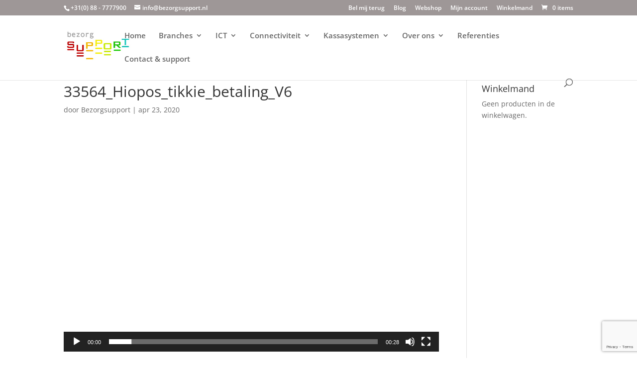

--- FILE ---
content_type: text/html; charset=utf-8
request_url: https://www.google.com/recaptcha/api2/anchor?ar=1&k=6Le0GIUUAAAAAACeh1ECR91Vrd2tW8M5rxTFP3U2&co=aHR0cHM6Ly93d3cuYmV6b3Jnc3VwcG9ydC5ubDo0NDM.&hl=en&v=PoyoqOPhxBO7pBk68S4YbpHZ&size=invisible&anchor-ms=20000&execute-ms=30000&cb=vegtrwaww7q2
body_size: 49822
content:
<!DOCTYPE HTML><html dir="ltr" lang="en"><head><meta http-equiv="Content-Type" content="text/html; charset=UTF-8">
<meta http-equiv="X-UA-Compatible" content="IE=edge">
<title>reCAPTCHA</title>
<style type="text/css">
/* cyrillic-ext */
@font-face {
  font-family: 'Roboto';
  font-style: normal;
  font-weight: 400;
  font-stretch: 100%;
  src: url(//fonts.gstatic.com/s/roboto/v48/KFO7CnqEu92Fr1ME7kSn66aGLdTylUAMa3GUBHMdazTgWw.woff2) format('woff2');
  unicode-range: U+0460-052F, U+1C80-1C8A, U+20B4, U+2DE0-2DFF, U+A640-A69F, U+FE2E-FE2F;
}
/* cyrillic */
@font-face {
  font-family: 'Roboto';
  font-style: normal;
  font-weight: 400;
  font-stretch: 100%;
  src: url(//fonts.gstatic.com/s/roboto/v48/KFO7CnqEu92Fr1ME7kSn66aGLdTylUAMa3iUBHMdazTgWw.woff2) format('woff2');
  unicode-range: U+0301, U+0400-045F, U+0490-0491, U+04B0-04B1, U+2116;
}
/* greek-ext */
@font-face {
  font-family: 'Roboto';
  font-style: normal;
  font-weight: 400;
  font-stretch: 100%;
  src: url(//fonts.gstatic.com/s/roboto/v48/KFO7CnqEu92Fr1ME7kSn66aGLdTylUAMa3CUBHMdazTgWw.woff2) format('woff2');
  unicode-range: U+1F00-1FFF;
}
/* greek */
@font-face {
  font-family: 'Roboto';
  font-style: normal;
  font-weight: 400;
  font-stretch: 100%;
  src: url(//fonts.gstatic.com/s/roboto/v48/KFO7CnqEu92Fr1ME7kSn66aGLdTylUAMa3-UBHMdazTgWw.woff2) format('woff2');
  unicode-range: U+0370-0377, U+037A-037F, U+0384-038A, U+038C, U+038E-03A1, U+03A3-03FF;
}
/* math */
@font-face {
  font-family: 'Roboto';
  font-style: normal;
  font-weight: 400;
  font-stretch: 100%;
  src: url(//fonts.gstatic.com/s/roboto/v48/KFO7CnqEu92Fr1ME7kSn66aGLdTylUAMawCUBHMdazTgWw.woff2) format('woff2');
  unicode-range: U+0302-0303, U+0305, U+0307-0308, U+0310, U+0312, U+0315, U+031A, U+0326-0327, U+032C, U+032F-0330, U+0332-0333, U+0338, U+033A, U+0346, U+034D, U+0391-03A1, U+03A3-03A9, U+03B1-03C9, U+03D1, U+03D5-03D6, U+03F0-03F1, U+03F4-03F5, U+2016-2017, U+2034-2038, U+203C, U+2040, U+2043, U+2047, U+2050, U+2057, U+205F, U+2070-2071, U+2074-208E, U+2090-209C, U+20D0-20DC, U+20E1, U+20E5-20EF, U+2100-2112, U+2114-2115, U+2117-2121, U+2123-214F, U+2190, U+2192, U+2194-21AE, U+21B0-21E5, U+21F1-21F2, U+21F4-2211, U+2213-2214, U+2216-22FF, U+2308-230B, U+2310, U+2319, U+231C-2321, U+2336-237A, U+237C, U+2395, U+239B-23B7, U+23D0, U+23DC-23E1, U+2474-2475, U+25AF, U+25B3, U+25B7, U+25BD, U+25C1, U+25CA, U+25CC, U+25FB, U+266D-266F, U+27C0-27FF, U+2900-2AFF, U+2B0E-2B11, U+2B30-2B4C, U+2BFE, U+3030, U+FF5B, U+FF5D, U+1D400-1D7FF, U+1EE00-1EEFF;
}
/* symbols */
@font-face {
  font-family: 'Roboto';
  font-style: normal;
  font-weight: 400;
  font-stretch: 100%;
  src: url(//fonts.gstatic.com/s/roboto/v48/KFO7CnqEu92Fr1ME7kSn66aGLdTylUAMaxKUBHMdazTgWw.woff2) format('woff2');
  unicode-range: U+0001-000C, U+000E-001F, U+007F-009F, U+20DD-20E0, U+20E2-20E4, U+2150-218F, U+2190, U+2192, U+2194-2199, U+21AF, U+21E6-21F0, U+21F3, U+2218-2219, U+2299, U+22C4-22C6, U+2300-243F, U+2440-244A, U+2460-24FF, U+25A0-27BF, U+2800-28FF, U+2921-2922, U+2981, U+29BF, U+29EB, U+2B00-2BFF, U+4DC0-4DFF, U+FFF9-FFFB, U+10140-1018E, U+10190-1019C, U+101A0, U+101D0-101FD, U+102E0-102FB, U+10E60-10E7E, U+1D2C0-1D2D3, U+1D2E0-1D37F, U+1F000-1F0FF, U+1F100-1F1AD, U+1F1E6-1F1FF, U+1F30D-1F30F, U+1F315, U+1F31C, U+1F31E, U+1F320-1F32C, U+1F336, U+1F378, U+1F37D, U+1F382, U+1F393-1F39F, U+1F3A7-1F3A8, U+1F3AC-1F3AF, U+1F3C2, U+1F3C4-1F3C6, U+1F3CA-1F3CE, U+1F3D4-1F3E0, U+1F3ED, U+1F3F1-1F3F3, U+1F3F5-1F3F7, U+1F408, U+1F415, U+1F41F, U+1F426, U+1F43F, U+1F441-1F442, U+1F444, U+1F446-1F449, U+1F44C-1F44E, U+1F453, U+1F46A, U+1F47D, U+1F4A3, U+1F4B0, U+1F4B3, U+1F4B9, U+1F4BB, U+1F4BF, U+1F4C8-1F4CB, U+1F4D6, U+1F4DA, U+1F4DF, U+1F4E3-1F4E6, U+1F4EA-1F4ED, U+1F4F7, U+1F4F9-1F4FB, U+1F4FD-1F4FE, U+1F503, U+1F507-1F50B, U+1F50D, U+1F512-1F513, U+1F53E-1F54A, U+1F54F-1F5FA, U+1F610, U+1F650-1F67F, U+1F687, U+1F68D, U+1F691, U+1F694, U+1F698, U+1F6AD, U+1F6B2, U+1F6B9-1F6BA, U+1F6BC, U+1F6C6-1F6CF, U+1F6D3-1F6D7, U+1F6E0-1F6EA, U+1F6F0-1F6F3, U+1F6F7-1F6FC, U+1F700-1F7FF, U+1F800-1F80B, U+1F810-1F847, U+1F850-1F859, U+1F860-1F887, U+1F890-1F8AD, U+1F8B0-1F8BB, U+1F8C0-1F8C1, U+1F900-1F90B, U+1F93B, U+1F946, U+1F984, U+1F996, U+1F9E9, U+1FA00-1FA6F, U+1FA70-1FA7C, U+1FA80-1FA89, U+1FA8F-1FAC6, U+1FACE-1FADC, U+1FADF-1FAE9, U+1FAF0-1FAF8, U+1FB00-1FBFF;
}
/* vietnamese */
@font-face {
  font-family: 'Roboto';
  font-style: normal;
  font-weight: 400;
  font-stretch: 100%;
  src: url(//fonts.gstatic.com/s/roboto/v48/KFO7CnqEu92Fr1ME7kSn66aGLdTylUAMa3OUBHMdazTgWw.woff2) format('woff2');
  unicode-range: U+0102-0103, U+0110-0111, U+0128-0129, U+0168-0169, U+01A0-01A1, U+01AF-01B0, U+0300-0301, U+0303-0304, U+0308-0309, U+0323, U+0329, U+1EA0-1EF9, U+20AB;
}
/* latin-ext */
@font-face {
  font-family: 'Roboto';
  font-style: normal;
  font-weight: 400;
  font-stretch: 100%;
  src: url(//fonts.gstatic.com/s/roboto/v48/KFO7CnqEu92Fr1ME7kSn66aGLdTylUAMa3KUBHMdazTgWw.woff2) format('woff2');
  unicode-range: U+0100-02BA, U+02BD-02C5, U+02C7-02CC, U+02CE-02D7, U+02DD-02FF, U+0304, U+0308, U+0329, U+1D00-1DBF, U+1E00-1E9F, U+1EF2-1EFF, U+2020, U+20A0-20AB, U+20AD-20C0, U+2113, U+2C60-2C7F, U+A720-A7FF;
}
/* latin */
@font-face {
  font-family: 'Roboto';
  font-style: normal;
  font-weight: 400;
  font-stretch: 100%;
  src: url(//fonts.gstatic.com/s/roboto/v48/KFO7CnqEu92Fr1ME7kSn66aGLdTylUAMa3yUBHMdazQ.woff2) format('woff2');
  unicode-range: U+0000-00FF, U+0131, U+0152-0153, U+02BB-02BC, U+02C6, U+02DA, U+02DC, U+0304, U+0308, U+0329, U+2000-206F, U+20AC, U+2122, U+2191, U+2193, U+2212, U+2215, U+FEFF, U+FFFD;
}
/* cyrillic-ext */
@font-face {
  font-family: 'Roboto';
  font-style: normal;
  font-weight: 500;
  font-stretch: 100%;
  src: url(//fonts.gstatic.com/s/roboto/v48/KFO7CnqEu92Fr1ME7kSn66aGLdTylUAMa3GUBHMdazTgWw.woff2) format('woff2');
  unicode-range: U+0460-052F, U+1C80-1C8A, U+20B4, U+2DE0-2DFF, U+A640-A69F, U+FE2E-FE2F;
}
/* cyrillic */
@font-face {
  font-family: 'Roboto';
  font-style: normal;
  font-weight: 500;
  font-stretch: 100%;
  src: url(//fonts.gstatic.com/s/roboto/v48/KFO7CnqEu92Fr1ME7kSn66aGLdTylUAMa3iUBHMdazTgWw.woff2) format('woff2');
  unicode-range: U+0301, U+0400-045F, U+0490-0491, U+04B0-04B1, U+2116;
}
/* greek-ext */
@font-face {
  font-family: 'Roboto';
  font-style: normal;
  font-weight: 500;
  font-stretch: 100%;
  src: url(//fonts.gstatic.com/s/roboto/v48/KFO7CnqEu92Fr1ME7kSn66aGLdTylUAMa3CUBHMdazTgWw.woff2) format('woff2');
  unicode-range: U+1F00-1FFF;
}
/* greek */
@font-face {
  font-family: 'Roboto';
  font-style: normal;
  font-weight: 500;
  font-stretch: 100%;
  src: url(//fonts.gstatic.com/s/roboto/v48/KFO7CnqEu92Fr1ME7kSn66aGLdTylUAMa3-UBHMdazTgWw.woff2) format('woff2');
  unicode-range: U+0370-0377, U+037A-037F, U+0384-038A, U+038C, U+038E-03A1, U+03A3-03FF;
}
/* math */
@font-face {
  font-family: 'Roboto';
  font-style: normal;
  font-weight: 500;
  font-stretch: 100%;
  src: url(//fonts.gstatic.com/s/roboto/v48/KFO7CnqEu92Fr1ME7kSn66aGLdTylUAMawCUBHMdazTgWw.woff2) format('woff2');
  unicode-range: U+0302-0303, U+0305, U+0307-0308, U+0310, U+0312, U+0315, U+031A, U+0326-0327, U+032C, U+032F-0330, U+0332-0333, U+0338, U+033A, U+0346, U+034D, U+0391-03A1, U+03A3-03A9, U+03B1-03C9, U+03D1, U+03D5-03D6, U+03F0-03F1, U+03F4-03F5, U+2016-2017, U+2034-2038, U+203C, U+2040, U+2043, U+2047, U+2050, U+2057, U+205F, U+2070-2071, U+2074-208E, U+2090-209C, U+20D0-20DC, U+20E1, U+20E5-20EF, U+2100-2112, U+2114-2115, U+2117-2121, U+2123-214F, U+2190, U+2192, U+2194-21AE, U+21B0-21E5, U+21F1-21F2, U+21F4-2211, U+2213-2214, U+2216-22FF, U+2308-230B, U+2310, U+2319, U+231C-2321, U+2336-237A, U+237C, U+2395, U+239B-23B7, U+23D0, U+23DC-23E1, U+2474-2475, U+25AF, U+25B3, U+25B7, U+25BD, U+25C1, U+25CA, U+25CC, U+25FB, U+266D-266F, U+27C0-27FF, U+2900-2AFF, U+2B0E-2B11, U+2B30-2B4C, U+2BFE, U+3030, U+FF5B, U+FF5D, U+1D400-1D7FF, U+1EE00-1EEFF;
}
/* symbols */
@font-face {
  font-family: 'Roboto';
  font-style: normal;
  font-weight: 500;
  font-stretch: 100%;
  src: url(//fonts.gstatic.com/s/roboto/v48/KFO7CnqEu92Fr1ME7kSn66aGLdTylUAMaxKUBHMdazTgWw.woff2) format('woff2');
  unicode-range: U+0001-000C, U+000E-001F, U+007F-009F, U+20DD-20E0, U+20E2-20E4, U+2150-218F, U+2190, U+2192, U+2194-2199, U+21AF, U+21E6-21F0, U+21F3, U+2218-2219, U+2299, U+22C4-22C6, U+2300-243F, U+2440-244A, U+2460-24FF, U+25A0-27BF, U+2800-28FF, U+2921-2922, U+2981, U+29BF, U+29EB, U+2B00-2BFF, U+4DC0-4DFF, U+FFF9-FFFB, U+10140-1018E, U+10190-1019C, U+101A0, U+101D0-101FD, U+102E0-102FB, U+10E60-10E7E, U+1D2C0-1D2D3, U+1D2E0-1D37F, U+1F000-1F0FF, U+1F100-1F1AD, U+1F1E6-1F1FF, U+1F30D-1F30F, U+1F315, U+1F31C, U+1F31E, U+1F320-1F32C, U+1F336, U+1F378, U+1F37D, U+1F382, U+1F393-1F39F, U+1F3A7-1F3A8, U+1F3AC-1F3AF, U+1F3C2, U+1F3C4-1F3C6, U+1F3CA-1F3CE, U+1F3D4-1F3E0, U+1F3ED, U+1F3F1-1F3F3, U+1F3F5-1F3F7, U+1F408, U+1F415, U+1F41F, U+1F426, U+1F43F, U+1F441-1F442, U+1F444, U+1F446-1F449, U+1F44C-1F44E, U+1F453, U+1F46A, U+1F47D, U+1F4A3, U+1F4B0, U+1F4B3, U+1F4B9, U+1F4BB, U+1F4BF, U+1F4C8-1F4CB, U+1F4D6, U+1F4DA, U+1F4DF, U+1F4E3-1F4E6, U+1F4EA-1F4ED, U+1F4F7, U+1F4F9-1F4FB, U+1F4FD-1F4FE, U+1F503, U+1F507-1F50B, U+1F50D, U+1F512-1F513, U+1F53E-1F54A, U+1F54F-1F5FA, U+1F610, U+1F650-1F67F, U+1F687, U+1F68D, U+1F691, U+1F694, U+1F698, U+1F6AD, U+1F6B2, U+1F6B9-1F6BA, U+1F6BC, U+1F6C6-1F6CF, U+1F6D3-1F6D7, U+1F6E0-1F6EA, U+1F6F0-1F6F3, U+1F6F7-1F6FC, U+1F700-1F7FF, U+1F800-1F80B, U+1F810-1F847, U+1F850-1F859, U+1F860-1F887, U+1F890-1F8AD, U+1F8B0-1F8BB, U+1F8C0-1F8C1, U+1F900-1F90B, U+1F93B, U+1F946, U+1F984, U+1F996, U+1F9E9, U+1FA00-1FA6F, U+1FA70-1FA7C, U+1FA80-1FA89, U+1FA8F-1FAC6, U+1FACE-1FADC, U+1FADF-1FAE9, U+1FAF0-1FAF8, U+1FB00-1FBFF;
}
/* vietnamese */
@font-face {
  font-family: 'Roboto';
  font-style: normal;
  font-weight: 500;
  font-stretch: 100%;
  src: url(//fonts.gstatic.com/s/roboto/v48/KFO7CnqEu92Fr1ME7kSn66aGLdTylUAMa3OUBHMdazTgWw.woff2) format('woff2');
  unicode-range: U+0102-0103, U+0110-0111, U+0128-0129, U+0168-0169, U+01A0-01A1, U+01AF-01B0, U+0300-0301, U+0303-0304, U+0308-0309, U+0323, U+0329, U+1EA0-1EF9, U+20AB;
}
/* latin-ext */
@font-face {
  font-family: 'Roboto';
  font-style: normal;
  font-weight: 500;
  font-stretch: 100%;
  src: url(//fonts.gstatic.com/s/roboto/v48/KFO7CnqEu92Fr1ME7kSn66aGLdTylUAMa3KUBHMdazTgWw.woff2) format('woff2');
  unicode-range: U+0100-02BA, U+02BD-02C5, U+02C7-02CC, U+02CE-02D7, U+02DD-02FF, U+0304, U+0308, U+0329, U+1D00-1DBF, U+1E00-1E9F, U+1EF2-1EFF, U+2020, U+20A0-20AB, U+20AD-20C0, U+2113, U+2C60-2C7F, U+A720-A7FF;
}
/* latin */
@font-face {
  font-family: 'Roboto';
  font-style: normal;
  font-weight: 500;
  font-stretch: 100%;
  src: url(//fonts.gstatic.com/s/roboto/v48/KFO7CnqEu92Fr1ME7kSn66aGLdTylUAMa3yUBHMdazQ.woff2) format('woff2');
  unicode-range: U+0000-00FF, U+0131, U+0152-0153, U+02BB-02BC, U+02C6, U+02DA, U+02DC, U+0304, U+0308, U+0329, U+2000-206F, U+20AC, U+2122, U+2191, U+2193, U+2212, U+2215, U+FEFF, U+FFFD;
}
/* cyrillic-ext */
@font-face {
  font-family: 'Roboto';
  font-style: normal;
  font-weight: 900;
  font-stretch: 100%;
  src: url(//fonts.gstatic.com/s/roboto/v48/KFO7CnqEu92Fr1ME7kSn66aGLdTylUAMa3GUBHMdazTgWw.woff2) format('woff2');
  unicode-range: U+0460-052F, U+1C80-1C8A, U+20B4, U+2DE0-2DFF, U+A640-A69F, U+FE2E-FE2F;
}
/* cyrillic */
@font-face {
  font-family: 'Roboto';
  font-style: normal;
  font-weight: 900;
  font-stretch: 100%;
  src: url(//fonts.gstatic.com/s/roboto/v48/KFO7CnqEu92Fr1ME7kSn66aGLdTylUAMa3iUBHMdazTgWw.woff2) format('woff2');
  unicode-range: U+0301, U+0400-045F, U+0490-0491, U+04B0-04B1, U+2116;
}
/* greek-ext */
@font-face {
  font-family: 'Roboto';
  font-style: normal;
  font-weight: 900;
  font-stretch: 100%;
  src: url(//fonts.gstatic.com/s/roboto/v48/KFO7CnqEu92Fr1ME7kSn66aGLdTylUAMa3CUBHMdazTgWw.woff2) format('woff2');
  unicode-range: U+1F00-1FFF;
}
/* greek */
@font-face {
  font-family: 'Roboto';
  font-style: normal;
  font-weight: 900;
  font-stretch: 100%;
  src: url(//fonts.gstatic.com/s/roboto/v48/KFO7CnqEu92Fr1ME7kSn66aGLdTylUAMa3-UBHMdazTgWw.woff2) format('woff2');
  unicode-range: U+0370-0377, U+037A-037F, U+0384-038A, U+038C, U+038E-03A1, U+03A3-03FF;
}
/* math */
@font-face {
  font-family: 'Roboto';
  font-style: normal;
  font-weight: 900;
  font-stretch: 100%;
  src: url(//fonts.gstatic.com/s/roboto/v48/KFO7CnqEu92Fr1ME7kSn66aGLdTylUAMawCUBHMdazTgWw.woff2) format('woff2');
  unicode-range: U+0302-0303, U+0305, U+0307-0308, U+0310, U+0312, U+0315, U+031A, U+0326-0327, U+032C, U+032F-0330, U+0332-0333, U+0338, U+033A, U+0346, U+034D, U+0391-03A1, U+03A3-03A9, U+03B1-03C9, U+03D1, U+03D5-03D6, U+03F0-03F1, U+03F4-03F5, U+2016-2017, U+2034-2038, U+203C, U+2040, U+2043, U+2047, U+2050, U+2057, U+205F, U+2070-2071, U+2074-208E, U+2090-209C, U+20D0-20DC, U+20E1, U+20E5-20EF, U+2100-2112, U+2114-2115, U+2117-2121, U+2123-214F, U+2190, U+2192, U+2194-21AE, U+21B0-21E5, U+21F1-21F2, U+21F4-2211, U+2213-2214, U+2216-22FF, U+2308-230B, U+2310, U+2319, U+231C-2321, U+2336-237A, U+237C, U+2395, U+239B-23B7, U+23D0, U+23DC-23E1, U+2474-2475, U+25AF, U+25B3, U+25B7, U+25BD, U+25C1, U+25CA, U+25CC, U+25FB, U+266D-266F, U+27C0-27FF, U+2900-2AFF, U+2B0E-2B11, U+2B30-2B4C, U+2BFE, U+3030, U+FF5B, U+FF5D, U+1D400-1D7FF, U+1EE00-1EEFF;
}
/* symbols */
@font-face {
  font-family: 'Roboto';
  font-style: normal;
  font-weight: 900;
  font-stretch: 100%;
  src: url(//fonts.gstatic.com/s/roboto/v48/KFO7CnqEu92Fr1ME7kSn66aGLdTylUAMaxKUBHMdazTgWw.woff2) format('woff2');
  unicode-range: U+0001-000C, U+000E-001F, U+007F-009F, U+20DD-20E0, U+20E2-20E4, U+2150-218F, U+2190, U+2192, U+2194-2199, U+21AF, U+21E6-21F0, U+21F3, U+2218-2219, U+2299, U+22C4-22C6, U+2300-243F, U+2440-244A, U+2460-24FF, U+25A0-27BF, U+2800-28FF, U+2921-2922, U+2981, U+29BF, U+29EB, U+2B00-2BFF, U+4DC0-4DFF, U+FFF9-FFFB, U+10140-1018E, U+10190-1019C, U+101A0, U+101D0-101FD, U+102E0-102FB, U+10E60-10E7E, U+1D2C0-1D2D3, U+1D2E0-1D37F, U+1F000-1F0FF, U+1F100-1F1AD, U+1F1E6-1F1FF, U+1F30D-1F30F, U+1F315, U+1F31C, U+1F31E, U+1F320-1F32C, U+1F336, U+1F378, U+1F37D, U+1F382, U+1F393-1F39F, U+1F3A7-1F3A8, U+1F3AC-1F3AF, U+1F3C2, U+1F3C4-1F3C6, U+1F3CA-1F3CE, U+1F3D4-1F3E0, U+1F3ED, U+1F3F1-1F3F3, U+1F3F5-1F3F7, U+1F408, U+1F415, U+1F41F, U+1F426, U+1F43F, U+1F441-1F442, U+1F444, U+1F446-1F449, U+1F44C-1F44E, U+1F453, U+1F46A, U+1F47D, U+1F4A3, U+1F4B0, U+1F4B3, U+1F4B9, U+1F4BB, U+1F4BF, U+1F4C8-1F4CB, U+1F4D6, U+1F4DA, U+1F4DF, U+1F4E3-1F4E6, U+1F4EA-1F4ED, U+1F4F7, U+1F4F9-1F4FB, U+1F4FD-1F4FE, U+1F503, U+1F507-1F50B, U+1F50D, U+1F512-1F513, U+1F53E-1F54A, U+1F54F-1F5FA, U+1F610, U+1F650-1F67F, U+1F687, U+1F68D, U+1F691, U+1F694, U+1F698, U+1F6AD, U+1F6B2, U+1F6B9-1F6BA, U+1F6BC, U+1F6C6-1F6CF, U+1F6D3-1F6D7, U+1F6E0-1F6EA, U+1F6F0-1F6F3, U+1F6F7-1F6FC, U+1F700-1F7FF, U+1F800-1F80B, U+1F810-1F847, U+1F850-1F859, U+1F860-1F887, U+1F890-1F8AD, U+1F8B0-1F8BB, U+1F8C0-1F8C1, U+1F900-1F90B, U+1F93B, U+1F946, U+1F984, U+1F996, U+1F9E9, U+1FA00-1FA6F, U+1FA70-1FA7C, U+1FA80-1FA89, U+1FA8F-1FAC6, U+1FACE-1FADC, U+1FADF-1FAE9, U+1FAF0-1FAF8, U+1FB00-1FBFF;
}
/* vietnamese */
@font-face {
  font-family: 'Roboto';
  font-style: normal;
  font-weight: 900;
  font-stretch: 100%;
  src: url(//fonts.gstatic.com/s/roboto/v48/KFO7CnqEu92Fr1ME7kSn66aGLdTylUAMa3OUBHMdazTgWw.woff2) format('woff2');
  unicode-range: U+0102-0103, U+0110-0111, U+0128-0129, U+0168-0169, U+01A0-01A1, U+01AF-01B0, U+0300-0301, U+0303-0304, U+0308-0309, U+0323, U+0329, U+1EA0-1EF9, U+20AB;
}
/* latin-ext */
@font-face {
  font-family: 'Roboto';
  font-style: normal;
  font-weight: 900;
  font-stretch: 100%;
  src: url(//fonts.gstatic.com/s/roboto/v48/KFO7CnqEu92Fr1ME7kSn66aGLdTylUAMa3KUBHMdazTgWw.woff2) format('woff2');
  unicode-range: U+0100-02BA, U+02BD-02C5, U+02C7-02CC, U+02CE-02D7, U+02DD-02FF, U+0304, U+0308, U+0329, U+1D00-1DBF, U+1E00-1E9F, U+1EF2-1EFF, U+2020, U+20A0-20AB, U+20AD-20C0, U+2113, U+2C60-2C7F, U+A720-A7FF;
}
/* latin */
@font-face {
  font-family: 'Roboto';
  font-style: normal;
  font-weight: 900;
  font-stretch: 100%;
  src: url(//fonts.gstatic.com/s/roboto/v48/KFO7CnqEu92Fr1ME7kSn66aGLdTylUAMa3yUBHMdazQ.woff2) format('woff2');
  unicode-range: U+0000-00FF, U+0131, U+0152-0153, U+02BB-02BC, U+02C6, U+02DA, U+02DC, U+0304, U+0308, U+0329, U+2000-206F, U+20AC, U+2122, U+2191, U+2193, U+2212, U+2215, U+FEFF, U+FFFD;
}

</style>
<link rel="stylesheet" type="text/css" href="https://www.gstatic.com/recaptcha/releases/PoyoqOPhxBO7pBk68S4YbpHZ/styles__ltr.css">
<script nonce="bw2M8AnFABPEuRh4qWbGcA" type="text/javascript">window['__recaptcha_api'] = 'https://www.google.com/recaptcha/api2/';</script>
<script type="text/javascript" src="https://www.gstatic.com/recaptcha/releases/PoyoqOPhxBO7pBk68S4YbpHZ/recaptcha__en.js" nonce="bw2M8AnFABPEuRh4qWbGcA">
      
    </script></head>
<body><div id="rc-anchor-alert" class="rc-anchor-alert"></div>
<input type="hidden" id="recaptcha-token" value="[base64]">
<script type="text/javascript" nonce="bw2M8AnFABPEuRh4qWbGcA">
      recaptcha.anchor.Main.init("[\x22ainput\x22,[\x22bgdata\x22,\x22\x22,\[base64]/[base64]/[base64]/[base64]/[base64]/[base64]/KGcoTywyNTMsTy5PKSxVRyhPLEMpKTpnKE8sMjUzLEMpLE8pKSxsKSksTykpfSxieT1mdW5jdGlvbihDLE8sdSxsKXtmb3IobD0odT1SKEMpLDApO08+MDtPLS0pbD1sPDw4fFooQyk7ZyhDLHUsbCl9LFVHPWZ1bmN0aW9uKEMsTyl7Qy5pLmxlbmd0aD4xMDQ/[base64]/[base64]/[base64]/[base64]/[base64]/[base64]/[base64]\\u003d\x22,\[base64]\\u003d\\u003d\x22,\x22QTLCnwTCicK1WVIVw6ZJwqpmCcOWJERWw4HDm8Klw6Asw5vDn3/DvsOjLgQlWzk5w4ozZcKpw7rDmg05w6DCqwsKZjPDpMOvw7TCrMO5wrwOwqHDjBNPwojCqMO4CMKvwr8TwoDDjh7DncOWNgdVBsKFwrsGVmMUw7QcNXYODsOuP8OBw4HDk8OSCgwzBR0pKsKzw4NewqBYHivCnzcAw5nDuVUww7oXw5/CslwURmvCmMOQw7p+L8O4wrzDg2jDhMO2wo/[base64]/DqBo8U8K2CWbClENsDwUgwoh6T10iTcKcEHdZQWReYG1iSBo/NMOPAgV+wpfDvlrDjsKpw68Aw5rDqgPDqHRLZsKew6PCiVwVBMK+LmfCoMO/[base64]/[base64]/DsUEaDSDCrn5fDcO7wpMNCgkHUj7Dg8KLAkZNwqDDtQbDksOuwqs4IFLDosOpEXLDvRI2esOHZ0QPw6vCjUHDtcK0w6F6w4U/[base64]/QcO7NTMJw6ohNsKlSMOvQT9XwockOSjDtEkYKXd+w4fCoMKTwpZUwpjDsMO7fDTCpDjCksKYNcOKwpTCnlrCmsOTJMO7LsOgb0pWw4sNasOJBsO7IMKxwqzCtiTDmMKww74NFcOYDXTCrWl9wqM/[base64]/DsMKIYEDCn8KBbW9UJC4CwqNdGEEvB8OYA3YMInxmdBs/[base64]/DgcK6wr9UwobDscOGw67DrDDChV7DgMK9fwzDsV7Dl21zwqfCrMOLw4kSwojCvMKmO8KYwqnCusKowr9QdMKFw77DqzHDsH3DnHnDswzDuMOCd8KXwqjDk8OpwpvDrMOnw4TDpW/Cr8OiM8O2WzzCq8OHBMKuw61VIG9aLcO+dcKZXicvTG7DtMKzwozCpcOZwqcgw60TEhLDtEHDknbDjMO7wqjDjXMkwqBdSRpow5/DgiLCrX1kIWbDugBYw43DlRbCsMKiwpzDpxXCm8Kow4Vkw49swpRZwqXDjcOlw73Ckh1VPi11aBkywpbDrsOAwrLClsKIwqvDjErCjSFqaj1qbMKJHnfDgyo4w6PCgMKcCsOCwphHRcKOwqzCgcK6wq0kw53Dh8Onw6/Dr8Kab8KKShrCqsK8w7bDohHDjzjDiMK1wpTCvhAXwqQsw5pswpLDq8K6WSpEYAHDicKEGxXCmcK+w7bCmH12w5XCikrDqcKCwpbClmrCjiQvJHMJwo7DtWPCiWVOecOCwoAtBW/CqA5UVsOIw57DklRXwrnCn8OsRyjClWLDicKJE8O+eUHDicOGHzkbRm4wS2BCwq/CvQzCmmwHw7XCqyTCkkhmXsOGwqbDgHTDg3sXw4bCmcOfPwnDqMOTVcO7CW0QRjPDmS5Iw7kCwr3ChD7DsikawrzDisKiacKAacO0w6zDqsKtw49IKMO1KcKBPHrCiyzDphhpKB/DtcK4wrMuVit6w6vDgSwUYQnCqXM1AcKyfnUEw5vDjQHCnVhjw4wrwrRcMyPDjMK7KFATBRkHw7/DgTdpwovDssKkbnrCuMKqwqjCjkvCkV/DjMKRwoDCh8ONw7Q4MMKmwpLDkG/ClWHChEfCgCNnwp1Lw63DlxnDlxoDLcOZQcKTwqBPw7gzIQLCkDQwwpkWJ8KZMklswrYlwqd3wpFkw5DDrMO+w5/DkcKiwo8Ow7htw4LDoMKpehjCpsOEJMOpwrNLcsK+Thguw7EHw7bChcKrAzRKwpYsw6PCokdsw752Q3BtAMKwWw/Dg8Odw73DrFzDgEIxRldbD8OcFMKlwqPDrSMFT2fCncK4McO3AB1OMQsuw5TCl2pQMy8cwp3DsMOCw5EMwoXDknoEGxgPw6zDmBYZwrnDlMKUw5IIw6ktL3jCisKSe8ORwrskDcKEw7x+YgHDpMO/f8OCW8ODXg/CkUPCnx/DiUfCmsKhCMKeDsOQKHXDvjjCoiDDkcOHwpfCpcKcw6MFasOiw7NBAA/DsXLCtUnCiEjDhyAYUAbDr8Oiw43DqcKTwqTClUlzSFTCpAVgTcKQw7/[base64]/CpsOCZsOqGC/Cg8OyJHzDr1s0wp/CuxoWw61uw6taFHXCn3sUw4t0wotow5ZxwpYlwq8/OxDCvkjDi8Oaw6bCpMKCw5haw7lPwqBWwoPCu8OcGhcTw6VgwqcWwqzChDzDncODQsKvLXfCtnRiUcOCR15DC8KywoTDoVvCugsMw4BgwqjDl8KOwrIpTsKCw6B0w6x8CBoLw4FuIn0Cw5fDqQzDu8OoP8OxJsOVA0YYWQBLwo7DjsOVwrloGcOQw7Ekw5kxwqLCpMO/LHQzDELCj8Kbw4TCj0HDicOmTsKzLcO5Xh/CjsKUb8OCEcK8RgrDuxYOX2XChsOBG8Kgw43DnMKcCMOuw7cIwqg+wrXDkCRRXg/DgUHCmiMPMMOmasKBe8OOMMKWDMKLwrA2w6jDqC/CnMO+U8OLw7jClVnCi8Osw7wme24sw5s2wozCuw3Cqx3DugQ0V8OvB8OTw6p8HsKjw7BPYGTDkWNgwpvDlAnDqTh8ZDfCm8OAT8O8YMOYw7UewoILZsOSaj9Wwo/DisOuw4HClMKeO3YsLMOdTsKrwrvCjMOgLcOwYMKkwpwbHcOUd8KOR8OHZsKTHMOcw5/CmCBEwodnbcKIeUQSHsKAw5/CkwDCtXBrwq3CnyHDg8KLw5TDkynCj8OEwp/CscKAZsOdHS/CncOKacKZBgFtdEx2fC/Dg2Flw5jCnnPCpk/CvsOhLsOHShcZIU7CjMKKw68CWHrCgMOfw7TCncKYw4U+K8KUwp1TS8KWEMOYf8OOw7DDpcKDJnTCqWIIEFhHwq8gbsO+QSZHNMO7wpzClsOLwrt9JcOJwofDiS8EwrrDtsOkw4fDhsKpwqhRw7/Cl1rDnRzCu8KNw7TCn8OmwpnCpsOqwo7ClMKXQmEXBcKVw71uwpYOVELCp3rCmcK6wpnDlcOKMcK+wpLCgMOZJ3ErSxQFU8K8S8KRw7PDq1nCoA4gwrjCjcK/w77DizHDulHDoBXCrWHDv0MIw78ewqoDw41bwrzDsh0pw6BDw7vCo8OrLMKyw5oVWMOyw4zDv0rDmD11VA9xOcKbPm7DncKCw5NdewnCh8K4A8KrPg9UwqpaBVdFPgIbw7R+RUIEw4Agw7FxbsOsw5lhUcOGwpHCpw5IV8KSw7/[base64]/wpQpcx3CtS5CdhIgC8K/YFXDk8ONJ2fCrU9NPGhCw64Zw47CknUAwq4gRjPCuCs0wrbDhSNGw4PDr2PDuTk+PsOhw4rDrFsSw6fCqFNOwopNK8KkFsO5T8KpLMK4AcKpGGR0w4VTw6jCkwchSGQfwrTCsMKBNi1+w6nDmGhHwpEKw5/CqAHClg/CjlvDq8OHVsKBw5ZGwpA6w51FA8OwwpvDoXYzbcOAUlLDjUvDlcOFch7DtSJASmJQYcKMMjdYwpQ2wpTDrXBBw4/Co8KQw4rCrnQ4FMKAwqHDjcO1wpVowqIYSnBtdQ7CtlrDoXTDlSbCl8KnHMKjwonDqC3CvGEQw5M2JsK/NlXCv8K7w7zClsOQE8KTQ0JNwrR9w5wdw610wqw3TsKEKgg4Lyh4Z8OeSl/CjMKIwrdmwrjDthVZw4YtwrwewpVKSkZFOgUZHsOpcCPCj3XDg8OiRnN9wo/DrsO6w6k5wpbDl0JeElRrw63CoMOHDMOUOMOXw7BBHRLCrxfClzRVwox3bcKRw67DrMOCCcKDFCfDksO+Z8KWL8K9FxLDrcOfw6fDujXCsyc6wpEIY8OowoZaw4fDiMK3EB/Cm8OTwr4PMgRZw687VhhPw4A6XcOYwo7Dg8OXZVcVCwPDhMKzw7bDiW7CqsOLZcK0Im3DosO9OkrCu1VEHSpwGsKSwr/Dl8OwwrPDvD8adcKoPHLCtm8VwoM3woDCkMKNBhYvCcKJb8KpRA/Dv27DpcOydCVqfUdowpLCkEHCk37CvEzCosKjJMKII8K9wr/[base64]/EhQ5w5DDsXfCpcKBwph1w5fDpsOgwo3CmQM3DcKAwp3CtcK7ScKGUxzCpRrDi1XDvMOSUsKLw6EBwpfCshlQwpFDwr7ChlAbw5zDtB/DscOKwpfDi8KxLcKSUVpqw53CpRF+G8ONwppXw6xww68IAgsUDMKzw4ZOYR1mw5sVw4XCgF5uesOoJEoRF3LChETDuTxewr98w4jDuMOPOsKGWEdBdcO7JMOPwrsDwpFcHxnDgX1/JMODSWHChG3DtMORwrERUMKCEsO3wrtbw491w4bDh28Ew5EmwrVvQsOqNQY0w43CjMKgAR3DhcOww5Rrw6tWw5khLFbDuSPCvlbDlSd9NF5GX8KlKcKTw7NSID/Cj8KTw7bCsMOHIFzDqWrCq8O2KMKMYVHCl8O/w4gyw5RnwrPCgTFUw6rCjxXDoMKfwqxcRztVw4JzwrfDp8OLIWXDjRTDqcK5UcOODGBMw63Co2LCgSRaBMOpw6BMYcOMdFRtwrUSecOXRcK0fcKHDE8/w58RwqvDtsOwwqXDjcO7wqVwwrzDq8OWbcOwe8KNAXXCoSPDqEfClmoBwpLDjsONw60fw6vClsKcMsKTwrFSw7bDjcK7wqjDh8OZwoLCv23DjSLCm08ZMcK2SMKHRylfw5ZUw5lXw7zDl8OWAj/DtkddScKXCiDClBZRBsOuwr/CrMOfw4XCnMODBW/DncKfw7Zbw6zDjVHCsREwwp/Dj3sywqXDn8K7XsKbw4nDmsK+CRwGwr3Cvn8EMMOgwrMNf8OEw5JDBXJ1ecOIUsKvaFPDhxxRwqlCw4HCvcK5wokYV8OYw7zCg8OuwpDDslzDkXtkwrLClMK6w4TCm8O9VsKbw5l6O3VQLMKCw6LCuwIYOxbDuMOpRXZlwp/[base64]/[base64]/[base64]/CgWF0QcKXVMOkwp7DkMOVwrNuwpJeQEg/M8OiwrU1E8OtexPCh8KzL2/CiwQjYDtYBVLDo8KswqwkGj7DjcKMfHfDlyfChsK2w7FQAMOowrLCscKjbcOVG33Dr8K8wpwVwpnCl8OJwonCjVDCsw10w48Mw507w4/[base64]/DjsK9ZMKSwoZkw64mYncOwpcRw7LCucOnUsKPw5J8woJuPcKXwrfCk8Kzwr8mDsOXwrkmwpLCv0nCs8O0w4HCu8O7w4ZML8KdV8KMw7TDoRXCm8OtwqQ+NgMdfVTCksKsQlsMLcKIQ3LChsOXwr3DuzUgw7/DoXTCv3PClERLA8Kowo/Cm3BrwqnDkSIGwrbDpXnDkMKoI2EDwqjCjMKkw7PDvnPCn8OhKMOQWiYnTyFTV8OZw7jDhVtfUhLDq8OTwpjDicKvZcKew6VzYybDqMOHYC4pwp/Cs8O6w7V+w7kCw5vCu8OyVFM/XcOLPsOPw47CpcOZd8K5w6MAC8K5wq7DkXlZVsK1S8O6H8K+BsKAKDbDgcOPfx9MIQYMwpNOH1t/AMKewqhBIlFiw54Ww6DClT/Dq0xNwqVPWQ/Cg8KUwocKFsOywrQvwoHDp0/CoRxQIFXCpsK+EcOgOVbDtxnDhjc0w5fCs0p3ecK4wrY/[base64]/DtAFkJVgTD8O4LTYvw7bCkFjDusKfw7fCncKifBMGw65Aw7t5eGcFw6vCnS3CosKwbG3CsDDClnPCuMKbWX0mCjI/wr7CmsO5GsKnwofCnMKoKMKpWcOAfUHCt8OvBkrCncKQOAdMw6gXUXIlwrVCw5JaLMOqwpw0w6PCvMOvwrYzOHbCrHBNGWPDuVvDvMK0w4/DncOUJcOgwqzDiFlOw54TacKpw6FLU3TCkMKmXsKXwpcgwoxbWHQPOMOjw4/DucOZdcKbK8O9w4fCkDAuw7XCsMKQIcKMNTTDo2sqwpTDlsKhwpLDucKLw41BVcOQw6wVMMK+PEI+wqfDs28MBlk+FBDDqmjDkDVEfz/[base64]/w4d+wo3CtxoDw4TCiX/[base64]/[base64]/[base64]/CnigvwrhgAMOoNwzDl8OmPcOlaCckWQwWOsK7IgXCqMOcwrEJKngewr7Cql1KwqHDscOYTyE0MRxIw69JwqbCjMOIw4/CoSTDjsOoUsOLwq7Ckx3Ds3HDkQBCZcO+Uy/Dp8KGRcOew4x3wr3ChSXCs8KWwoJqw5QywrnDhUwlTcKiMFgIwpFew7YwwqfCig4KPcKdw64QwpbDs8O1wobCnDV4UkXDj8Kzw5wAw7/CtnJFUMO9X8Khw5dlwq01cQXCusO/wqDDpGNdw5PCmh9qw4XDnBB7wqbDj29vwrNdKArCj0zDqsK1wqzCuMOHwpFbw4bDmsKFUQLCpsKReMK1w4lIwrUywp7DjAcJw6MhwprDgwZ0w4LDhsOowpwcTAHDpl4CwpXCrl/DqSfCqcO/NcOEU8O9wp/CpMKPwr/Cl8KFB8KtwpfDtsKCw5Row7pAUQI4fF81XcOSYynDvMK5esKNw6FBJTtewrZWLMObF8KEacOsw6sXwodyOMOdwrFgHsKtw5w8w5c2bMKBY8OJKsOEKGBCwpnCqnHDpsKbw6nDlsKBVsKYS0gPRn09b1Z/w7UdOVXDisKrwqYNK0ZZw5wyCH7Ch8OUw5zCpUfDgsOMbMOWGcOGwoIMSMKXTTtJNVUJd2zDvQbDqsOzT8Knw6/DqsO6bSTCiMKbbCrDmMKpLQUADMKvY8Kiw7/[base64]/Cq1R0w6sMOhQcw5R9w7DDocOdBUIfViPDtMODw6BKX8KpwoLDosO3GcKmIMOBFsOoDTXCm8K9wpPDmMOuMiQhRWrCv09MwrbCvgjCk8O5DcOOC8O7Cn5aOMKawojDj8Ojw417K8O8XsKgZsO7AMKCwrB+wqULw6/DlH0LwoPDhnlywrfDtAxrw7DCkzRxb14sasKuw4w/N8KiHMOEVsOwOMO4dk8owq9nBAjDosOnwrLDv1nCt1Ebw4VRLsKmFsKawrbDhjNFQMOww6zCmRdXw7LCuMOAwoNow4XCq8KeVjbCkMKWdn0jw7zCkMKnw4gzwrsgw4nCjCJcwp/DlGdzwr/CpMOxGsOCwrMBR8Ojwr9aw5Rsw5/DgMOTw5oxAsOOw43CpcKEw5RawofCrcOFw6LDmWTCnCA9LBvDmk5HWzBvBMOBe8OJw6g2wrVHw7XDmD4/w6EPwrDDhA/CoMKRwrDDgcOvEMOZw59Wwqx6EEh9LMOgw4sQw5LDhsOWwqzCk3XDsMOlMjEHUcKCIxxZelA7VUPDtxYPwr/CvV4JJMKkC8OKw6XCvW3CvWIUwqIZaMKwIgJzwpB+OX7DtsK2w4p1wrZXYkbDly0QV8Knw6ZsRsO7KU/[base64]/[base64]/[base64]/Dnz1ywot5WVVCUkfDk2LCi8K5FQvDl8K0wr4Pe8Kbwr/DlcOlw7/CpMKUwp3CsEHCr3fDgsOgc3/CqsOzUhzDj8OqwozCtm/DqcKtBC/CmsKGYcOewqjDnhPCjCRHw7dHA1HCksOJMcK5ccO7BMOmDcKAwqsiBFPCuVjDq8K/N8Ksw4DDizDCmlMaw4HCpcKPw4XDrcKvYSLChcOiwrsJBxvCgMKpLVx1UmrDmMKMfCQQaMKkJcKfbcKhw5/CqcOLScOgfMOIwr8rVlHDp8KlwrPClsO6w78xwoTCiRFmIMO+IxLDm8OfXSIIwrNvwr4LGsK/[base64]/CjcOQI8OzQsKYw7zDlcKuw6HCngTCp2pmw4rClS3ChlVZw7/[base64]/DpsKld0XDoMO6MMO4w47DocOXBMO1NcOSMUfCtsOVMTJkw5wMTMKoA8Ksw5nDgAVIPVLDg0wjw6F4w44lYDBoKcOBQMOZwqE4w79zwotecMKhwo5Pw6VpXsOIA8KZwooNw5LCvsOGAAlKRDbCncOOwqzDh8Orw4zChMKMwrlnFX/[base64]/[base64]/ClCzDjlzCgMOHwrLDvGY3woENw6XCmcO2eMKnR8O1J01VNH8BSMKYwowYw6cGZFYnQMOSHnAGLTnDiWd/W8OGChEGKMK4MmnCvWPCmDoVw5Biw4jCr8OVw6xbwpHCvSRQBgdhwo3Cl8O+w7fCqmnDjiXCg8OywqkYw4bCghwWwq3ChAPCrsKsw5jDqx8ZwoojwqBcw6LDugLDsmjCiAbDocKBFQXDjMKuwoLDt0MywqE2LcKHwqROLcKiXMOOwqfCuMOKLGvDhsKPw5pqw5JHw5/[base64]/Dr8KJw63CtcK+wpwBPRzDpQNYbsO7wo/CucKnw7XDk8KHw7bCkMKzBsOsfWHCgcORwqMbNnhzB8OPJWrCi8KfwpbDmMOpYMOmwpfDgVXDlcKEwovDv1Fkw6rDncKkIsO8HcOkeWRSOMKnMD1cDgjCoG5/[base64]/CmwzDlyXClRg+OFhFLAYjwqVCw7LCnsOTwq7CkMKzQMObw5ccwqkawo8cwqPDl8Oiw4zDv8K6O8KvCw0Ae21/UMOcw6Vhw7Mvwoc4wqLCow8/RH5TbsKLLcKAeHDCusO6UGBawo/Cn8OvworCu2vDl0vCi8OywrPCmMKjw4N1wrHDtsOLw7LCnjx1csK2wo3DtcKtw74VfsORw7/CpcOCw54zL8K+B2bCtQwnwr7CkcO3GmnDnTpgw4J5Xx5ibDvDl8KBbHAow7Nmw4AtZgBDQUQ1w4PDpsK/wrFrwqgaInAHXsKiLA5hMMKjwq7CtsKmXMOtTsO1w5bCmMKSJsOfLMKBw7EWwpIQwrnCiMKPw4oMwo9Mw7LDsMKxD8KPbcKxWR7DisKyw7IBKUTCsMOgGHfDvRLCsW3Cu1AvbBfCh1rDmi19CkhRZ8OjbcOZw6pHPC/CiyJZBcKSejhEwokyw4TDlsKgBsKQwrPCiMKBw5Fww4BvJMKQAzHDtsOmS8OHwofDpBvCk8Kmwo00I8KsNhrCiMOHGEpGCMOEw6LCjyHDqcO6Gh0AwpHDtDXChcKJwpvCvsKoIQnDlcKNwofCo2jCo08Bw6XCrMKYwqonw7AtwrPCrsKTwoHDs1/Dg8ONwofDlC9Wwr1kw6MBwp7DssKpbMK0w70PCsOwf8K1ehHCr8KOwogUw6LDjx/ChjpsHBHDjUchwpfCkxsVMwHCpwLCgcOXSMKxwpk5YjzDvcO0LTcvwrPCqsOowobDp8KxbsOFw4JaMnbCn8OrQkUmw6rCpEjCpMK9w5LDnz/DkU3CnMOyUkVUaMKfwrMfGELDjsKqwq19J33CsMOtScKPBF0OO8KZSRZgPsKibcOXGVMHbcKWw4LDl8KfE8KFZAAYwqXDljsRw7rCiiLDm8KFw6gMElHCjsO2RsKnPsOKacKbIzASw5s2w4PDqC/DgsOmTUbCssO0w5PDg8KaBcO9BE42ScKrw7DDoVskfXVQwp7DusOfZsORHFAmNMKpwqbCgcKBw41vw7rDkcK9ETDDgEBwUC0DXsKTwrV/[base64]/[base64]/woFiw6lAwrDDmhwZw5TDq8OcwqkCEHfCksOzBmdfTmfDqcKPwpYLw6lQSsK5eznDnxESUMO4w5nClUNTBm8yw7nCvCNwwqoGwqbClzPChwVmOsKzbVnCmcKww60wYX3CpjnCsBBVwr/[base64]/w6bCg0fCsl7DmMKrw5hDw4pJXcO+w6xvwpHCmcKsHHXDtMOqUMKJLsKxw7LDi8OPw47CnxXDhB8vBTvCoS9gBU3CtcOUwoUuw5HDt8KYwpXDnSYbwrYoGnXDjRUtwrvDiz/[base64]/w4jDpsO6YcKZwo8dd8OTWsKyAMO7YcOOwpzDqVHDqsKADcKYRkbCvwDDgQgowollw5jDkVjCuWzCn8KfSMO/STTDpsORC8K/fsO2KyjCsMOsw6nDl3lIHcOUTcKqw6bDtWDCicOZwrbDk8KSTsKrwpfCo8Oow6nCryUUMcOwLMK8AwRPRcOjQQbDvjzDi8KPUcKXRsKowrPCjsKhKQfClcK6wqnCjj9Bw5HCgk0zE8ONTyZkwpzDsQ/CosKnw7XCvcOiw6MoNcOOwozCosKsN8OXwqA5wqbDu8KUwofCvcKuER4IwqVgaX/DmVDCq1TCujDDsh7DpsOdQCwQw7jCsWvDn1IxSijCv8OkCcOBwrjCscKzPsKNwq7DlcOXw7hqfmM6TWwQEhh0w7fDisObw7fDmHU1HixEwo3ChAp6SsKkfVtlSsOUBVctdAnCgsO9wo5eNlDDinTDmXHClsOzQ8Oxw403YsOJw47Dmm/ChDXCiDzDh8K8Llh6wrN3wp3CpXTDlzwjw7keLwwBI8KUasOIw4/CvcOvYVvCi8KtXMOywpgEZcOTw7luw5PDlgMPb8K5fhUbUMKvwoVhwo/DnTzClX9wMljCjsOgwq0mwoPDmVzDkMKUw6dKw4pMfw7CtBIzwpLCssKETcOxw7JWwpVhesO+JGgiw4/DgAvDm8O3wpkzanx2Yx7Cv2vCl3YuwrDDuTHCoMOmZnnCrcK+Xz3Cj8KqS3QSw6TDnsO3wqnDuMO3HnRYUcKDwpd4DHtEw6A9IsKdVcKEw4J7asOxdB4mXMO2O8KNw5DCocOew4Ida8KeOyTDlMO1OjvCjcK/wr7Ct2TCj8O4CXQFFMOyw5rDt2k2w6PCkMOBSMOLw7dwMcKXbUHCrcOxwrvCiAHCuiIxwpMhZEtdw4jCijR4w6Fzw6XCusKNw4LDncObIWIWwo9Pwr5+P8KLPUnCiyfCjgFcw5/CosKYVMKCWilNwqlHwpjCvj8Jdzkgeip3wqDCisOTPMO2wqDDjsKnajt6NDFYPkXDlzXCmsOdR3/Cq8ONNsKgFsOvw4dZwqcnwojDsRo+fcOiw7J1bMOiwoPCrsOCGMKyRBLCl8O/Ly7Co8K/OMKPw5vClUDCqMOgw7bDs2nCribCpFPDsBcpwrsKw5sYecO+wrk1AgBkw73DuSLDsMKXfsK+A37DrsKgw6/Ci3gNwrgaYMORw6tzw75EIMKMeMOHwpVMMExZZMObw4EYVMKMw6bDvMOsVcKWM8O1wrDCvkYrOSkow4t2U1/Chy3Dv21MwoHDvkMLcsO2w7bDqsOawpdRw5rCnm9+EMKEUMKEwqoQw4jDvMOBworDrMK6w6zCm8KXbzvClA4lPMKBJE5jVsOeIcK7wr3DisO0dRLCuGrDvT/[base64]/[base64]/EyEvwrPCtlnDoC/Dr8O9Ax3Dmz4zwod9HsKrwo4Zw5hqRcKjH8OLCjIZGCokw79pw4LDng/[base64]/CvU9Jw7QAw7dnw5dvw4Y2w5nDjcOYXsK+EsKiwoXCicKjwqxeY8OWMjPCjcKew7rChsKHwpgOYjXCogPCrsK8FngSwpzDtsKUOkjDj1rDtWlpwpHCk8KxVklIFnI3woF+w7/CqjpBw7F6aMKRwpMow51Mw6zCpzddw64+wqzDhVF6HMKgIcKBHWbDkjhYSMK+wpR6wp7Dm21RwoQIwrs2Q8Kuw6pKwojCoMKpwogQemfCo3/CqMO3UmrCvMOLHUvCocKkwroGIUstJyURw7QWQMKNH2NXDl8xAcO+M8Kew6gZagfDgFMYw4wlw4xRw7TCrkLCscO/VFw+HsKYI1tUZXXDlk4pCcKuw60IRcKeY1XCpx0oCCHDjMOmwojDrsKUw4TDj0bDt8KWPm/CsMO9w57Dt8K6w7FEAVk9w7JlecKfw5dJw6g2D8K2PirDh8Kdw5fDhsOVwq3Doglww6YCJMKgw5XDkijDjcORMcOtw51hwps9w6V/[base64]/[base64]/Cn0Bzwopnw78BL8K7wonDvRDDrF8ffmNMwpTCjAPDpAXCtwx1wq/CuHjCmW5sw5Jlw5fCvAfCusKJKMKLw47DgMK3w5w8N2JvwqxlasK1wpbCgDLCoMKkw54+woPCrMKMwp3CqSFMwqzDsgJEYMORLz0hwrXDhcOhwrbDnh17IsOqH8O9wp4DdsOcbUREwox/f8Orw50Jw4cmw7XCq2AOw7DDnMKFw7XCkcOzC2AvDsOPHzzDmFbDt1pqwrvCu8KswojDpAfDicK6LwDDhMKEw7vCicOYawHCll/DhEs5wobClMKPLMKFQ8OYw45cwpXDosOIwoQOw6PCg8KBw7vCkxLDvlBIasOUwoUcDG7Cj8K5w6XCrMOGwpXChXnCgcOew4bCvCfDucKYwr/CvsKhw49vEw9JKMKYw6Ezwq8nNsK3PGhrRcKoWFvDjcK6csKEw5TDgHjCvyFibl1Rwp3ClDExU3vCgMKGCnjDi8Ofwo0pZlnCumTDm8OWw6VFw5LDt8OyPB/DgcOtwqQHb8Kzwp7DkMKVDA8NXHzDskkuwqsJfcK8dsKzw70ywoVew5HDucO0UsKqw4JLw5XDjsOTwpcIw73CuVXDusO3EVdewpXCi3RjLsKXeMKSwrHClMOSwqLDhWbCvcKbVHMGw5/DpG3Cr0vDjFrDjcKvwqF6woLCtMO5woNoOTBdLMKgRVkTw5HCiS1dNh17SsK3QcO8wqjCoSoNwobCqSJ0w4/DsMO1wqljwqTCqE7CjV3CtsKJa8OXCcO3w414wox9worDlcObR0UyR2LDkMKqw6Zww6vCrRwXw7dUMMK4woLCnMOVQMK7wrLDvsK+w40Jwot/[base64]/CqMK3M1/CjcOxwrBqTgYaw4EKNmFaWMOkwo1/wqXDosOQw6cpDxvCnj4zwpJ5wokRw4dZw7FKw6TCocO2w4YfeMKJDBbDgsK0woBfwonDnEHDr8Ojw6U/[base64]/[base64]/YMKJBcKgPMKXwoMcw7JFwr0zwo8dw74Rah5pRiVkwpIHIC3Du8KTw7dAwpnCp2zDlyfDhcOaw4HCgS/DlsOOSsKdw7oTwobDhXYUJ1YdO8K2HDgvKMODCMKfbx7Ciz/DgcKyJDFMwpAIw7R/[base64]/CvsK8w5JmwphEM8KWwozClCnCrsOyCl/CrV4XE8Oob8OFKTzCgh7CtHbDu1hsTMKywrDDsWNNEnpzUxB4RDVmw5cgEQ3DgnLCq8Kmw7HCnGEQdFfCvRkkEy/Cr8O9w4Z5S8KTdSAXwr9rf3Z4wpnDucOHw7/CvlkKwodXeTwdwrRrw4HCnGFpwoRHZMKlwqjCksO3w4o/[base64]/Cm8KKwoxCw4dvw4c/DsOXUsKTwolrB8Kiw6LClMOHw7gTVD01dQHDqRTCi0jDiHnCg1UWfcKzb8OIYMKZYi5Nw5YcOR7CrivChMOVF8Kow63CtmFCwqZsA8OdAsKowqVWUMKbP8K2Gm9Uw5FaIjxtesOtw7HDmj/CvChNw5TDmcKDWsOGwp7DoAXCvcK+XsOSDTFGE8KSFTpqwqc/wqR7wpV0w64mwoBRWsO1w7s5w6bDsMKPwpk2wo/[base64]/aSkzw67CngLCrsK2wr1Dw4jCpMOVf8Oowrd8wpJkwpLDilvDhsOmJ3zDjMOww4zDusOMW8O0w4JLwrc9XkQkEyx5B2jDslViw4kOw5vDkcKAw6/Dq8O6IcOMw6wTTMKOb8K/[base64]/CtsOfw7gCw4fDq1/DncOZw4zDk3lHSsK2wqXDk3x8wp92UMOfwqQKFsK+UDJZw5FFb8O3ITobw5g5w6JxwoNUbDBxLAfDq8O5QgXChzEsw6LCj8K5w6/DtlzDmHrCnMKdw4siwp7DmTAzX8Oqw5skwoXCjDDCjUfClMOgw4fDmkjClMOlw4DDuHPDisK6wpPDlMKUw6DDvXcxBsOSw6EFw7rCocOZZGjCosOhfVLDlSXDvDAtw6XDrD/Dv1bDjMONGGHCp8OEw4ZuR8OPNTIgYjnDln1rwqRdU0TDmELDgMK1w7gLwr0dw6ZdP8KAwpZJPMKPwogMTCUxw57DmMK5HMOha2Y3wq5vR8OKw6hhYiVMw6bCm8O3woNpXDrCh8OaGsKCwpDClcKTwqTDgTHCrsOlHyrDqA3Ct27DmSR/KcKwwqvCoDvCvGU7HQzDrDBqw4vCpcO9Ekcfw6N9wpMqwpLDpsOLw6slwpgtwqHDosKiI8OUdcOiJMKUwpTCmMK0wp0SccOtQU59w5/CjcKiQV1YKSFkI2hGw6HCrH0PAkEmbXnDkxLDvhDCqH9Nw7HDkzktwpXCiSHCrcKdwqcyaVImJsKXelzDg8Ojw5MQQQ/CpFU1w4LDj8KBdsOzPA/DhgEIw5kuwoY/KsOOJcORw4XCt8OKwociJiFCVQTDjxrDhCrDpcO8w6goTsKnw5jDsnYzNkrDvkXDpMK1w7/[base64]/CiAAAw70Ww6w/SWzCpcONCMOEOsOVKcKjWcKyBk1/ch1iaijCosOYw53Drk5Ewrw9w5fDhsOEYcKdworCrCs9wrB+THvDlCPDgCQmw7I9cR/[base64]/Cg8OPRy7Cknpow5MkR8K2f8OSXDNHBsK0w5DDnMOcJ116YAgcwrDCuzbChm/DvsOqS204WMKVHMO4wo8ZJ8Opw67CmC3DlgjDlg3Ch0VtwqJqdUZpw6PCr8KrUx3DvMO3w5fCrzNWwr0qwpTDoTXCrcOTEMKXw6jCgMKKw4bDjCbDmcKyw6MyAQvCisOYw4LDqzFUw6IXJh/[base64]/Don5re8K3w65WWwIbwplaaynCpAY5dMKTwpzCiBxnw6jChBLCrcO8wpvDix3DrMKvNMKrw7TCpi3DjcKJw4zCk0fCjwxQwolhwoIVJ17CosO+w6LCpcOMdMOBAg3CncOQQRg8w4JEYgnDkg/Cs3w/NcK9SHTDqULCvcK0wo/CusOEa2Qfwq3Ds8O5wrsWw6A4w5LDqw7Cm8K5w4piw6low6FswpB7GcKtGmTDg8Khwo7DqMKCZ8KFw5zDizJQVMOkLnrDn2Q7asKpI8K6w4tkdit1wqg3wpjCocOdQGPDqsKfOMOhMcKcw5vCgSdqV8Kpw6pdEWzDtzLCrCjDtcKcwoRRNH/CucKgwrnDvzxSOMO+w4TDi8K9bDzDlsOTwp4AB0lRwrQMw4nDpcORNMOEw7zCjMKpw4M0w5lpwpxTw6fDqcKob8OkQFbCu8O9Q2wNFXPDugBacirCjMKOFcO/w70Swowpw7Bvw6XCk8K/wpg+w7/CvMKsw79Mw4/[base64]/RcO5wqogM8KfEFjCtsOCw5XCvWTCvxVYw6DCjsOww4AlYnZePcKPfATCkhjCnHYfwovDhcOUw5XDs1nDqi9cIABBXMKDwpciGcOMw6dww4EOP8K7w4zDkMOpw6dow4fChwASODvDsMK7w5pPecKNw6fDsMKpwq/CqyoUw5dgaSU4cS4rw5h4wrVEw5ZUGsO3H8Kiw4TDnFlbBcO2w5/Ds8ObCVxxw63DoErDpkvCqULCm8KNeVVmK8KNF8OPw7gFw6LCn0DCi8Olw5HCpMOSw5E+RGRfU8OtcwvCqMOINg42w70kwo/DqsOgw7zCu8KEwoDChDU/w4HClMKzwp5+wpXDmkJcwrjDvMKnw6BQwpAKD8ONNcOww4PDsB9CEiZBwoDDv8KQw4TCuXHDtgrDsQjDq2rDmDvDr1AawpojQiPChcKHw4bClsKCwop4Wx3CucKYw53DlWxSYMKiwp/CuHp4wod1V0Iiw50XJkPCmWR3w4tRcGxcw57Ck3ARw6tcC8K6KCnDmV/[base64]/DscKJwojDjEoKRsKrwrXDnQzDn8KDw7sgwoU3wrrCtsObw67CsQZqw4hDwoFLwoDCiA/DnVpqZGFHOcKywrxNY8K7w63Djk3DrsOdw5RnWMOjTWPCiMO1JQIIEwowwp0nwoMYax/Dq8OwXRDDrMKuDHAewr9VVcOmw67CgAPCrXXCj3bDpsOHwprDvsOACsKUE1DDuW8Rw7VBbMOuw4Y6w6wSV8OjBx/DkMKnY8KBw7XDv8KuRVg9L8KgwqbDqn1zwoXCoxnCmsOoeMO2ST3CgDTCpgfDscOzAETDhDZrwoBnCWV+BcOSwrhXLcKbwqLDozbCuGPDg8Oxw77DtgUpw5vDuid6NMORwpDCsjLCgDh6w4/CiHw+wqLCncKaPsOnRMKQw6zCkXVocSrDhnhywrtxZy7CnhFMw7PCqcK7REs5wp0BwpJzwqAYw5oQM8OMfMOuwrBmwo03XXTDsEIgZ8OBwpXCqhZww4Q8wr/DvsOVL8KcOcOZKkMOwpoUwqjCpcOSf8OIHlQoP8OCDGbDqW/DpzzDm8KEUsOEw5soP8OQw7LCrHgfw7HChsOJd8KIwrzCkCfDs3Zgwo4mw5o/[base64]/CvcKTSsKWQcKWwprDk8KjGELDnjPDuQcUwrDDgcO6fzrDonM7OkbDmRFyw4sGO8K6JhfDm0LDpMKySTkVLX/DiR4Ow5BCcUVzw4prwrsJMFDDv8Ocw67Cp34FNsKsfcK/FcOfCnlNH8KxDcOTwqUYw4fDsjZsE0zDhzIGDcOKAyxlPSwXHE0jIhXCpWfDrnLDsipXwqFOw4x1S8OuKHo1JsKXw47Cj8KXw7PCtGYyw5I/W8OocsODVFvCvVVRwqxmI3XCqwXCrcOtwrjCoGt0TTfDky8cYcOTwrEEbzl/X1JPS2sTMHDDoUnCicKrEQLDgArDhz/CoxzCpSfDjzTDpRrDn8OoFsK1SVHCsMOmYVMrMCtfZh/DhH91ayJNZcKsw5fDu8OVRMORP8OGa8K0JD5WZixww5LDhMKzJUpBwo/DuwDCnsK9w5XDuh3Do0k5w78awq89B8OywqvDu0Byw5fDv2fCksKLK8Olw7EtOMKySSRNN8Khw4JMw67DhlXDtsO/w4XCi8K7wqobw4vCuGzDq8KmHcKsw5PDicOwwrzCsEvCjGZ7blfCrzUzw6sXw6LCvDjDkcK8w4/DqR0YE8Kvw5zDisKMIsO9wqU/w7fDscORw6zDpMO7wq7DrMOmGgM5bSYew61JD8O7MsKyQBIYeBdNw7rDtcOawqNxwpbDhy4rwrUmwrnCog/CsA1+wqnDvQnCjMKEeysbUyfCvsKULcOCw7dmUMKSw7PDoxXCkMO0I8OhNGLDqQk7w4jDpwPCoGUdUcK4w7LDtQfChsKvP8KMcS8QX8OgwrshWzPDmjzChVMyMsOcMMK5wo/[base64]/[base64]/DqmXCmDbCpsK6NsOdw4zCulAhwqdyG8KoAAjCo8OVw6xda010w7wYwppdb8OowoMNEXbDvxYTwq5Ww7sbem8xw6fDocOof3/DqCHCmsKwJMKnCcK1\x22],null,[\x22conf\x22,null,\x226Le0GIUUAAAAAACeh1ECR91Vrd2tW8M5rxTFP3U2\x22,0,null,null,null,1,[21,125,63,73,95,87,41,43,42,83,102,105,109,121],[1017145,449],0,null,null,null,null,0,null,0,null,700,1,null,0,\[base64]/76lBhnEnQkZnOKMAhnM8xEZ\x22,0,0,null,null,1,null,0,0,null,null,null,0],\x22https://www.bezorgsupport.nl:443\x22,null,[3,1,1],null,null,null,1,3600,[\x22https://www.google.com/intl/en/policies/privacy/\x22,\x22https://www.google.com/intl/en/policies/terms/\x22],\x22gtcYbi2+mOzEmtA2VXDgEN+0LGFLQIANEuNzNRW1bcA\\u003d\x22,1,0,null,1,1768985860280,0,0,[220,158,117],null,[64,215,225],\x22RC-8NPq7YxQuqtWFA\x22,null,null,null,null,null,\x220dAFcWeA7ARflctetjn3VAB4Td12tqE-F9SswnMl8Io-oFYSdvi62naJQAxW5N5DzViUyuRMQZleG_lRhzQ2LL8HsItvXmt1U_ZA\x22,1769068660376]");
    </script></body></html>

--- FILE ---
content_type: text/css
request_url: https://www.bezorgsupport.nl/wp-content/plugins/wordpress-zipcheck-master/zipcheck.css?ver=6.9
body_size: 1576
content:
/* Autocomplete */
.autocomplete-items {
  position: absolute;
  border-top: 1px solid #d4d4d4;
  z-index: 99;
  /*position the autocomplete items to be the same width as the container:*/
  top: 100%;
  left: 0;
  right: 0;
}
.autocomplete-items div {
  padding: 10px;
  cursor: pointer;
  background-color: #fff;
  border-bottom: 1px solid #d4d4d4;
}
.autocomplete-items div:hover {
  /*when hovering an item:*/
  background-color: #e9e9e9;
}
.autocomplete-active {
  /*when navigating through the items using the arrow keys:*/
  background-color: DodgerBlue !important;
  color: #ffffff;
}
.autocomplete-dropdown-arrow{
  position: absolute;
  border-left: 6px solid transparent;
  border-right: 6px solid transparent;
  border-top: 7px solid black;
  display: inline-block;
  top: calc(50% - 3px);
  right: 24px;
  cursor: pointer;
}
.autocomplete-dropdown-dash{
  position: absolute;
  border-top: 2px solid black;
  display: inline-block;
  top: calc(50% - 1px);
  right: 24px;
  width: 12px;
}
.autocomplete-dropdown-arrow:hover{
  border-left: 6px solid transparent;
  border-right: 6px solid transparent;
  border-top: 7px solid #00a2d7;
}

.zipcode-form .form-grp.loader-active::before, .row > .form-grp.loader-active::after{
    box-sizing: inherit;
    content: '';
    position: absolute;
    width: 0;
    top: 0;
    left: 15px;
}

.zipcode-form .form-grp.loader-active::before{
    border-top: 2px solid #0070ba;
    animation: zipcheck_loader 2s ease-in-out infinite;
}
.zipcode-form .form-grp.loader-active::after{
    border-top: 2px solid #d3e7f3;
    animation: zipcheck_loader 2s ease 0.4s infinite;
}

@keyframes zipcheck_loader {
	0% {
		width: 0;
    }
    25%{
        width: 0;
    }
    75%{
        width: calc(100% - 30px);
    }
	100% {
		width: calc(100% - 30px);
	}
}

/* Loading spinner */
.postcode-result-box.spinner-box{
    display: flex;
    align-items: center;
    justify-content: center;
}
.circular {
  animation: rotate 2s linear infinite;
  height: 100px;
  position: relative;
  width: 100px;
}

.path {
  stroke-dasharray: 1,200;
  stroke-dashoffset: 0;
  animation: dash 1.5s ease-in-out infinite;
  stroke-linecap: round;
  stroke: #0070ba;;
}

@keyframes rotate {
  100% {
    transform: rotate(360deg);
  }
}
@keyframes dash {
  0% {
    stroke-dasharray: 1,200;
    stroke-dashoffset: 0;
  }
  50% {
    stroke-dasharray: 89,200;
    stroke-dashoffset: -35;
  }
  100% {
    stroke-dasharray: 89,200;
    stroke-dashoffset: -124;
  }
}

/* Transform input to uppercase */
form.zipcode-form input:not(:placeholder-shown)[type="text"]{
  text-transform: uppercase;
}

form.zipcode-form input[type="text"]{
  height: 60px;
  border-top: 2px solid #d3e7f3; 
  font-size: 20px; 
  color: #4b4b49; 
  background-color: #fff;
  width: 100%;
}

form.zipcode-form .form-grp{
  position: relative;
}

--- FILE ---
content_type: application/javascript
request_url: https://www.bezorgsupport.nl/wp-content/plugins/wordpress-zipcheck-master/zipcheck-autocomplete.js?ver=6.9
body_size: 4698
content:
const MAXDROPDOWNLENGTH = 100;
let $ = jQuery;

function autocomplete(inp, arr) {

    // the autocomplete function takes two arguments,
    // the text field element and an array of possible autocompleted values:
    var $inp = $(inp);
    var currentFocus;

    // Removes autocomplete, adds dash icon, stops functions.
    if(!arr){
      removeInputIcons();
      closeInputList($inp);
      $inp.off(".zipcheckautocomplete");
      return;
    }
    // Adds the dropdown icon if there are dropdown options.
    if(arr.length > 0){
      addDropdownIcon();
    }

    $inp.on("input.zipcheckautocomplete focus.zipcheckautocomplete", function(e) {
        closeInputList($inp);
        var a, b, i, val = this.value;
        var dropdownlength = 0;
        currentFocus = -1;
        // create a DIV element that will contain the items (values):
        a = document.createElement("DIV");
        a.setAttribute("id", this.id + "autocomplete-list");
        a.setAttribute("class", "autocomplete-items");
        this.parentNode.appendChild(a);
        for (i = 0; i < arr.length; i++) {
          if (((arr[i].toString().substr(0, val.length).toUpperCase() === val.toUpperCase()) || val === "" || val === null) && dropdownlength < MAXDROPDOWNLENGTH) {
            dropdownlength++;

            b = document.createElement("DIV");
            b.innerHTML = "<strong>" + arr[i].toString().substr(0, val.length) + "</strong>";
            b.innerHTML += arr[i].toString().substr(val.length);

            b.innerHTML += "<input type='hidden' value='" + arr[i].toString() + "'>";
                b.addEventListener("click", function(e) {
                  // insert the value for the autocomplete text field:
                  inp.value = this.getElementsByTagName("input")[0].value;
                  $inp.trigger('change');
                  closeAllLists();
                  currentFocus = -1;
                });
            a.appendChild(b);
          }
        }
    });

    $inp.on("keydown.zipcheckautocomplete", function(e) {
        var x = document.getElementById(this.id + "autocomplete-list");
        if (x) x = x.getElementsByTagName("div");

        if (e.keyCode == 40) {
          // On arrow DOWN keypress
          if(!(e.target.parentNode.querySelector(".autocomplete-items"))){
            // If there is no autocomplete open on this input, open it.
            $inp.trigger('focus');
          }else{
            // If there is a autocomplete open, go through list.
            currentFocus++;
            addActive(x);
          }
        } else if (e.keyCode == 38) {
          // On arrow UP keypress
          currentFocus--;
          addActive(x);
        } else if (e.keyCode == 13) {
          // On ENTER keypress
          if (currentFocus > -1) {
            e.preventDefault();
            // Simulate click on active item
            if (x) x[currentFocus].click();
          }
        }else if (e.keyCode == 9 || e.keyCode == 27){
            // On TAB or ESC keypress
            closeAllLists();
        }
    });

    function addActive(x) {
    // A function to classify an item as "active":
      if (!x) return false;
      removeActive(x);
      if (currentFocus >= x.length) currentFocus = 0;
      if (currentFocus < 0) currentFocus = (x.length - 1);
      x[currentFocus].classList.add("autocomplete-active");
    }

    function addDropdownIcon(){
        let parent = $(inp.parentNode);
        parent.find('i').remove();
        var i = document.createElement("I");
        i.setAttribute("class", "autocomplete-dropdown-arrow");
        // Show dropdown onclick.
        i.onclick = function (){
          setTimeout(function(){ $inp.trigger('focus'); }, 50);
        }
        inp.parentNode.appendChild(i);
    }
    function removeInputIcons(){
      // Removes all icons from the input. Does not have to be called when switching icons.
      let parent = $(inp.parentNode);
      parent.find('i').remove();
    }

    function removeActive(x) {
    // A function to remove the "active" class from all autocomplete items:
      for (var i = 0; i < x.length; i++) {
        x[i].classList.remove("autocomplete-active");
      }
    }

    function closeAllLists(elem) {
      // close all autocomplete lists in the document,
      // except the one passed as an argument.
        var x = document.getElementsByClassName("autocomplete-items");
        for (var i = 0; i < x.length; i++) {
          if (elem != x[i] && elem != inp) {
              x[i].parentNode.removeChild(x[i]);
          }
        }
      }

    function closeInputList($input) {
      // closes the list of the input passed in as an argument.
      $input.siblings('.autocomplete-items').remove();
    }

    document.addEventListener("click", function (e) {
      if((e.target.parentNode.querySelector(".autocomplete-items"))){
        closeAllLists((e.target.parentNode.querySelector(".autocomplete-items")))
      }else{
        closeAllLists(e.target);
      }
    });

    // Open list if loading finishes after input already in focus.
    if(inp === document.activeElement){
        $inp.trigger('focus');
    }
  }

//Save AJAX autocomplete to session.
function saveAutocompleteToSessionCache(data){
  if(data['ext'] !== undefined){
    // Save extensions
    let itemKey = "ext-" + data['housenr'] + data['zipcode'];
    sessionStorage.setItem(itemKey, JSON.stringify(data['ext']));
  }else{
    // Save housnr
    let itemKey = "housenr-" + data['zipcode'];
    sessionStorage.setItem(itemKey, JSON.stringify(data['housenr']));
  }
}

function getAutocompleteFromSessionCache(data, inp){
  let itemKey;
  if(inp === "ext" && data['housenr']){
    // Get extensions
    itemKey = "ext-" + data['housenr'] + data['zipcode'];
  }else if(inp === "housenr"){
    // Get housenr
    itemKey = "housenr-" + data['zipcode'];
  }else{
    return false;
  }
  let saved = sessionStorage.getItem(itemKey);
  return saved ? JSON.parse(saved) : false;
}
